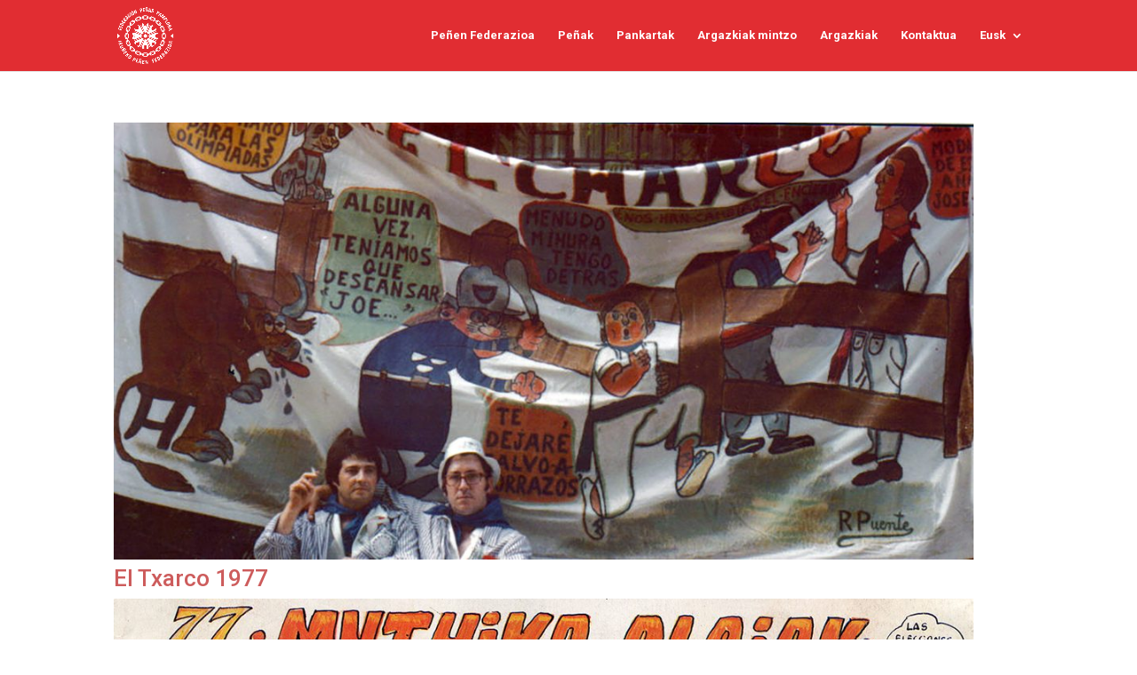

--- FILE ---
content_type: text/css
request_url: https://xn--iruekopeak-v9af.com/wp-content/plugins/divi-ajax-filter/styles/style.min.css?ver=2.0.8
body_size: 64355
content:
.et_pb_contact_field_radio{position:relative}.divi-acf-map-inline,.et-db #et-boc .et-l .et_pb_contact_field_options_wrapper.divi-acf-map-inline{display:-ms-flexbox;display:flex}.divi-acf-map-inline .et_pb_contact_field{display:inline-block}#divi_filter span.et_pb_contact_field_options_title{display:block!important}.divi-filer-toggle .et_pb_contact_field_options_title:after{font-family:ETmodules!important;position:absolute;top:50%;right:0;font-size:17px;content:"3";-webkit-transition:-webkit-transform .3s ease-in-out;transition:-webkit-transform .3s ease-in-out;-o-transition:transform .3s ease-in-out;transition:transform .3s ease-in-out;transition:transform .3s ease-in-out,-webkit-transform .3s ease-in-out}.visible .divi-filter-item{display:block!important;opacity:1;height:auto;-webkit-transition:all .3s ease-in-out;-o-transition:all .3s ease-in-out;transition:all .3s ease-in-out}.divi-filer-toggle .et_pb_contact_field_options_title{cursor:pointer;position:relative;padding-bottom:0}#divi_filter .hide_title span.et_pb_contact_field_options_title,#divi_filter span.et_pb_contact_field_options_title.divi-hide{display:none!important}.et_pb_contact_field_radio.is-collapsible:after{top:50%;-webkit-transform:translateY(-50%);transform:translateY(-50%);position:absolute;right:25px!important;z-index:9999}.et_pb_contact_field_radio.is-collapsible.open:after{-webkit-transform:translateY(-50%) rotate(180deg);transform:translateY(-50%) rotate(180deg)}.divi-filter-item .star-rating:before{-webkit-transition:all .3s ease-out;-o-transition:all .3s ease-out;transition:all .3s ease-out}.et-db .divi-swatch .et_pb_contact_field_radio.is-collapsible:after{display:none}.search_filter_cont .et_pb_contact_field .et_pb_contact_field_options_title{padding-bottom:0;margin-bottom:0}.limit_filter_cont{overflow:hidden}.limit_filter_text:hover{cursor:pointer}.showless{display:none}.limit_show_all .et_pb_contact_field_options_list{max-height:100%!important}.limit_show_all .showless{display:table}.limit_show_all .showmore{display:none}.divi-filter-item{position:relative;padding:0}.divi-filer-toggle .divi-filter-item{opacity:0;height:0;display:none}.divi-radio-tick_box .et_pb_contact_field_radio{display:block;position:relative;padding:5px 0}.divi-radio-tick_box input{position:absolute!important;opacity:0;cursor:pointer;z-index:20;height:25px;width:25px;top:0;left:0}.divi-radio-tick_box .checkmark,.et-db #et-boc .et-l .et_pb_contact_field .checkmark{position:absolute;top:0;left:0;height:25px;width:25px;background-color:#eee;z-index:19}.divi-radio-tick_box label{position:relative;padding-left:35px;top:-1px;display:block}.divi-radio-tick_box .checkmark:after{content:"";position:absolute;display:none}.divi-radio-tick_box input:checked~.checkmark:after{display:block}.divi-radio-tick_box .checkmark:after{left:9px;top:5px;width:5px;height:10px;border:solid #fff;border-width:0 3px 3px 0;-webkit-transform:rotate(45deg);transform:rotate(45deg)}.divi-radio-buttons .et_pb_contact_field_radio label{font-size:16px;text-align:left;font-weight:400;border-radius:5px;background-color:#fff;color:#2d2d2d;height:100%;-webkit-box-sizing:border-box;box-sizing:border-box;padding:14px;display:block;line-height:1.12;cursor:pointer;margin:5px 0;border-style:solid}.divi-radio-buttons .et_pb_contact_field_radio input{position:absolute!important;height:100%;width:100%;left:0;z-index:-1;-webkit-appearance:none;-moz-appearance:none;appearance:none;margin:0;opacity:0}.divi-radio-buttons .et_pb_contact_field_radio input:checked+label{background-color:#0770cf;color:#fff}.divi-filter-item span.et_pb_contact_field_radio.empty,.divi-swatch .radio-count{display:none!important}.filter-param-item:last-of-type{margin-right:0}p.filter-param-item:not(.has-background):last-of-type{padding:10px 35px 10px 10px}.divi-swatch .et_pb_contact_field_radio input[type=checkbox],.divi-swatch .et_pb_contact_field_radio input[type=radio]{display:none}.divi-swatch .et_pb_contact_field_radio label[data-value=all]{display:block;cursor:pointer}.divi-swatch .et_pb_contact_field_radio input:checked~label[data-value=all]{display:none}.divi-swatch .et_pb_contact_field_radio label:not([data-value=all]){display:inline-block;padding:3px;border:2px solid #000;border-radius:24px;margin-right:20px;float:left;margin-bottom:20px;cursor:pointer}.divi-swatch .divi-filter-item span.et_pb_contact_field_radio.empty .radio-label i{opacity:.5}.divi-swatch .et_pb_contact_field_radio label:not([data-value=all]) i{display:block;width:100%;height:100%;border-radius:20px;background-position:50%;background-repeat:no-repeat;text-align:center;line-height:30px}.divi-swatch .et_pb_contact_field_radio.remove_filter{display:inline-block;float:right;margin-top:-35px;margin-bottom:0}.divi-filter-item.show-empty span.et_pb_contact_field_radio.empty{display:block!important}.attribute_swatch_filter .radio-count{display:none!important}.inline_checkboxes .et_pb_contact_field_radio{display:inline-block!important}.divi-filter-item span.et_pb_contact_field_radio .radio-count{position:absolute!important;right:10px;top:0;margin:0;background:0 0!important}.et-fb .irs--sharp .irs-bar,.et-fb .irs--square .irs-bar{width:100%;left:0}.irs--big .irs-bar{border:none!important}.et-fb .irs--sharp .irs-handle.from,.et-fb .irs--square .irs-from,.et-fb .irs--square .irs-handle.from{left:0}.et-fb .irs--sharp .irs-handle.to,.et-fb .irs--square .irs-handle.to,.et-fb .irs--square .irs-to{left:auto;right:0}.et-fb .irs--sharp .irs-from{left:-2.5px}.et-fb .irs--sharp .irs-to{left:auto;right:-2.5px}.et-fb .irs--flat .irs-bar{width:90%;left:5%}.et-fb .irs--flat .irs-handle{width:2px}.et-fb .irs--flat .irs-from,.et-fb .irs--flat .irs-handle.from{left:25%}.et-fb .irs--flat .irs-handle.min,.et-fb .irs--flat .irs-min{left:0}body.et-fb .divi-filter-item .irs--flat .irs-handle.to,body.et-fb .divi-filter-item .irs--flat .irs-to{left:auto;right:25%!important}.et-fb .irs--flat .irs-handle.max,.et-fb .irs--flat .irs-max{right:0}.et-fb .irs--round .irs-bar{width:95%;left:2.5%}.et-fb .irs--round .irs-from,.et-fb .irs--round .irs-handle.from{left:10%}body.et-fb .divi-filter-item .irs--round .irs-handle.to,body.et-fb .divi-filter-item .irs--round .irs-to{left:auto;right:10%!important}.et-fb .irs--big .irs-bar{width:95%;left:2.5%}.et-fb .irs--big .irs-from,.et-fb .irs--big .irs-handle.from{left:10%}body.et-fb .divi-filter-item .irs--big .irs-handle.to,body.et-fb .divi-filter-item .irs--big .irs-to{left:auto;right:10%!important}.et-fb .irs--modern .irs-bar{width:calc(100% - 12px);left:6px}.et-fb .irs--sharp .irs-bar,.et-fb .irs--square .irs-bar{width:80%;left:10%}.et-fb .irs--modern .irs-from,.et-fb .irs--modern .irs-handle.from{left:0}.et-fb .irs--modern .irs-handle.to,.et-fb .irs--modern .irs-to{left:auto}.et-fb .irs--modern .irs-from,.et-fb .irs--modern .irs-handle.from,.et-fb .irs--sharp .irs-from,.et-fb .irs--sharp .irs-handle.from,.et-fb .irs--square .irs-from,.et-fb .irs--square .irs-handle.from{left:10%}body.et-fb .divi-filter-item .irs--modern .irs-handle.to,body.et-fb .divi-filter-item .irs--modern .irs-to,body.et-fb .divi-filter-item .irs--sharp .irs-handle.to,body.et-fb .divi-filter-item .irs--sharp .irs-to,body.et-fb .divi-filter-item .irs--square .irs-handle.to,body.et-fb .divi-filter-item .irs--square .irs-to{right:10%!important}.divi-filer-toggle .divi-hide{display:block!important}.et-db #et-boc .et-l .et_pb_contact_field[data-type=select]:after{right:30px}.divi-location-fullwidth .divi-filter-item,.divi-location-fullwidth .et_pb_de_mach_search_posts_item p.et_pb_contact_field.divi-filter-item{width:100%;left:0;background-color:#fff;z-index:99999;-webkit-box-sizing:border-box;box-sizing:border-box}@media (max-width:768px){.divi-location-fullwidth .inline_checkboxes .divi-filter-item,.inline_checkboxes .divi-filter-item>form{display:block!important}.toggle_mobile #divi_filter{display:none;padding-top:25px}.divi-filer-toggle-mob .divi-hide{display:block!important}.divi-filer-toggle-mob .divi-filter-item,.divi-filer-toggle-mob .limit_filter_text{opacity:0;height:0;display:none}.divi-filer-toggle-mob .et_pb_contact_field_options_title{cursor:pointer;position:relative;padding-bottom:0}.divi-filer-toggle-mob .et_pb_contact_field_options_title:after{font-family:ETmodules!important;position:absolute;top:50%;right:0;font-size:17px;content:"3";-webkit-transition:-webkit-transform .3s ease-in-out;transition:-webkit-transform .3s ease-in-out;-o-transition:transform .3s ease-in-out;transition:transform .3s ease-in-out;transition:transform .3s ease-in-out,-webkit-transform .3s ease-in-out;-webkit-transform:translateY(-50%);transform:translateY(-50%)}.visible .divi-filter-item{display:block!important;opacity:1;height:auto;-webkit-transition:all .3s ease-in-out;-o-transition:all .3s ease-in-out;transition:all .3s ease-in-out}.visible:not(.limit_show_all) .showmore{display:table;opacity:1;height:auto}.divi-filer-toggle-mob .et_pb_contact_field_options_title:after{display:block!important}}.select2-selection__arrow{display:none!important}.et-db #et-boc .et-l .divi-swatch .et_pb_contact_field_options_wrapper .et_pb_contact_field_options_title{margin-bottom:15px}.search_filter_cont[data-type=acf_map] .divi-filter-item.divi-acf-map-inline{display:-ms-flexbox;display:flex}.divi-radio-buttons .et_pb_contact_field_radio label{font-size:16px;text-align:left;font-weight:400;border-radius:5px;background-color:#fff;color:#2d2d2d;height:100%;-webkit-box-sizing:border-box;box-sizing:border-box;padding:14px;display:block;line-height:1.12;cursor:pointer;margin:5px 0}body .divi-filter-item .irs-to,body.et-db .divi-filter-item .irs-to{right:auto!important}.divi-radio-buttons .et_pb_contact_field_radio input{position:absolute;height:100%;width:100%;left:0;z-index:-1;-webkit-appearance:none;-moz-appearance:none;appearance:none;margin:0;opacity:0}.divi-radio-buttons .et_pb_contact_field_radio input:checked+label{background-color:#0770cf;color:#fff}.divi-radio-tick_box .et_pb_contact_field_checkbox,.divi-radio-tick_box .et_pb_contact_field_radio{position:relative;padding:5px 0}.divi-radio-tick_box input{position:absolute;opacity:0;cursor:pointer;z-index:20;height:25px;width:25px}.divi-radio-tick_box label{position:relative;padding-left:35px;top:-1px}.divi-radio-tick_box .checkmark{position:absolute;top:0;left:0;height:25px;width:25px;background-color:#eee;z-index:19}.divi-radio-tick_box.radio-choice-radio .divi-checkboxsingle .checkmark{border-radius:50%}.divi-radio-tick_box .checkmark:after{content:"";position:absolute;display:none;left:9px;top:5px;width:5px;height:10px;border:solid #fff;border-width:0 3px 3px 0;-webkit-transform:rotate(45deg);transform:rotate(45deg)}.divi-radio-tick_box.radio-choice-radio .divi-checkboxsingle .checkmark:after{left:33.33333%;top:33.33333%;width:33.33333%;height:33.33333%;border-radius:50%;border:none;border-width:0;-webkit-transform:rotate(0);transform:rotate(0)}.divi-radio-tick_box input:checked~.checkmark:after{display:block}.divi-radio-tick_box input:checked~.checkmark{background-color:#2196f3}.divi-filer-toggle .divi-hide{display:block!important}.divi-filer-toggle .divi-filter-item{opacity:0;height:0;display:none}.visible .divi-filter-item{display:block!important;opacity:1;height:auto;-webkit-transition:all .3s ease-in-out;-o-transition:all .3s ease-in-out;transition:all .3s ease-in-out}.divi-filer-toggle .et_pb_contact_field_options_title{cursor:pointer;position:relative;padding-bottom:0}.divi-filer-toggle .et_pb_contact_field_options_title:after{font-family:ETmodules!important;position:absolute;top:50%;right:0;font-size:17px;content:"3";-webkit-transition:-webkit-transform .3s ease-in-out;transition:-webkit-transform .3s ease-in-out;-o-transition:transform .3s ease-in-out;transition:transform .3s ease-in-out;transition:transform .3s ease-in-out,-webkit-transform .3s ease-in-out;-webkit-transform:translateY(-50%);transform:translateY(-50%)}.divi-filter-item .irs-bar,.divi-filter-item .irs-from,.divi-filter-item .irs-handle,.divi-filter-item .irs-max,.divi-filter-item .irs-min,.divi-filter-item .irs-single,.divi-filter-item .irs-to{position:absolute!important}.divi-swatch .et_pb_contact_field_radio input[type=radio]{display:none}.divi-swatch .et_pb_contact_field_radio label[data-value=all]{display:block;cursor:pointer}.divi-swatch .et_pb_contact_field_radio input:checked~label[data-value=all]{display:none}.divi-swatch .et_pb_contact_field_radio label:not([data-value=all]){display:inline-block;padding:3px;border:2px solid #000;border-radius:50%;margin-right:20px;float:left;margin-bottom:20px;cursor:pointer;height:40px;width:40px}.show_reset_always .reset-filters{display:inline-block!important}.hide_reset_btn .reset-filters{display:none!important}.divi-swatch .et_pb_contact_field_radio label:not([data-value=all]) i{display:block;width:100%;height:100%;border-radius:20px;background-position:50%;background-repeat:no-repeat;text-align:center;line-height:30px}.divi-swatch .et_pb_contact_field_radio.remove_filter{display:none!important;float:right;margin-top:-35px;margin-bottom:0}.divi-location-fullwidth .divi-filter-container{display:grid;grid-template-columns:repeat(auto-fit,minmax(100px,1fr));-webkit-column-gap:20px;-moz-column-gap:20px;column-gap:20px;width:100%}.divi-location-fullwidth .divi-filter-item,.divi-location-fullwidth .et_pb_de_mach_search_posts_item p.et_pb_contact_field.divi-filter-item{width:100%;left:0;background-color:#fff;-webkit-box-sizing:border-box;box-sizing:border-box}.divi-location-fullwidth .inline_checkboxes .divi-filter-item{display:-ms-flexbox;display:flex}.divi-location-fullwidth .inline_checkboxes .divi-filter-item>*{-ms-flex:1 1;flex:1 1}.divi-location-fullwidth .inline_checkboxes .divi-radio-tick_box .et_pb_contact_field_radio{padding:2px 10px 2px 0}.divi-location-fullwidth .inline_checkboxes .radio-label{display:-ms-flexbox!important;display:flex!important;-ms-flex-direction:column;flex-direction:column;-ms-flex-pack:center;justify-content:center}.divi-filter-containter{display:inline-block;width:100%}.last-item{margin-right:0!important}.divi-loadmore{position:absolute!important;bottom:-80px;left:50%;-webkit-transform:translateX(-50%);transform:translateX(-50%)}.loadmore-enabled{padding-bottom:80px}.divi-inner-styles{display:none;position:absolute;opacity:0;height:0}.et_pb_de_mach_post_meta_item{margin-bottom:0!important}.et_pb_contact div input.de_text_search{background-color:#eee;width:100%;border-width:0;border-radius:0;color:#999;font-size:14px;padding:16px}.et_fb_db_filter_loop:before,.et_fb_de_mach_filter_posts:before,.et_fb_df_thumbnail:before,.et_fb_df_title:before{background-repeat:no-repeat;background-position:50%;content:""!important;width:20px;height:20px;margin:auto}.et_fb_db_filter_loop:after,.et_fb_de_mach_filter_posts:after,.et_fb_df_thumbnail:after,.et_fb_df_title:after{content:""!important;display:block!important;width:15px;height:20px;background-image:url(/../../images/admin-area/modules/divi-engine-grey.svg);background-repeat:no-repeat;background-position:50%;background-size:contain;position:absolute;right:7px;top:3px}.et_fb_de_mach_filter_posts:before{background-image:url(/../../images/admin-area/modules/Filter-Posts.svg)}.et_fb_db_filter_loop:before{background-image:url(/../../images/admin-area/modules/Archive-Loop.svg)}.et_fb_df_title:before{background-image:url(/../../images/admin-area/modules/Title-Text.svg)}.et_fb_df_thumbnail:before{background-image:url(/../../images/admin-area/modules/Thumbnail.svg)}.divi-filter-container .et_pb_contact_field_options_title{padding-bottom:0!important}.filter-param-tags{clear:both}.side_by_side_btns #divi_filter_button,.side_by_side_btns .button_container{display:inline-block}.mobile_toggle_left #divi_filter,.mobile_toggle_right #divi_filter{position:absolute!important;width:calc(100vw - 48px);-webkit-transition:all .3s;-o-transition:all .3s;transition:all .3s;padding:20px;border:1px solid #f0f0f0;border-radius:5px;background:#fff}.mobile_toggle_left .mobile_toggle_trigger,.mobile_toggle_right .mobile_toggle_trigger{position:absolute;width:48px;height:48px;display:block;top:0;background:#fff;border:1px solid #f0f0f0}#divi_filter .mobile_toggle_trigger:after{content:"f";font-family:ETmodules!important;font-size:32px;text-align:center;width:48px;position:absolute;line-height:48px;display:block!important}.mobile_toggle_left #divi_filter{margin-left:calc(50% - 50vw);left:calc(-100vw + 48px)}.mobile_toggle_right #divi_filter{margin-right:calc(50% - 50vw);right:calc(-100vw + 48px)}.mobile_toggle_left #divi_filter.toggle_open{left:0}.mobile_toggle_right #divi_filter.toggle_open{right:0}.mobile_toggle_left .mobile_toggle_trigger{right:-48px}.mobile_toggle_right .mobile_toggle_trigger{left:-48px}.align_reset_left{text-align:left}.align_reset_right{text-align:right}.filter-param-tags{display:block;width:100%}.filter-param-item{display:inline-block;padding:10px 30px 10px 10px;margin-top:10px;margin-bottom:10px;position:relative;margin-right:20px;border:1px solid}.filter-param-item .remove-filter{cursor:pointer;width:20px;height:20px;position:absolute;right:7px;top:50%;-webkit-transform:translateY(-50%);transform:translateY(-50%)}.filter-param-item .remove-filter:after{font-size:20px;content:"M";font-family:ETmodules!important;top:50%;left:50%;-webkit-transform:translate(-50%,-50%);transform:translate(-50%,-50%);position:absolute}@media (min-width:768px){.mobile_toggle_left #divi_filter,.mobile_toggle_right #divi_filter{position:relative!important;left:auto;right:auto;margin-left:auto;margin-right:auto;width:auto;padding:initial;border:none}.mobile_toggle_left .mobile_toggle_trigger,.mobile_toggle_right .mobile_toggle_trigger{display:none}}.et_pb_button_alignment_center .button_container{text-align:center}.et_pb_button_alignment_right .button_container{text-align:right}.mobile_toggle_trigger.et_pb_button{display:none}.et-fb .remove_filter{display:none!important}.divi-location-fullwidth .divi-filter-containter{display:grid;grid-template-columns:repeat(auto-fit,minmax(100px,1fr));-webkit-column-gap:20px;-moz-column-gap:20px;column-gap:20px;width:100%}/*!Ion.RangeSlider, 2.3.1, © Denis Ineshin, 2010 - 2019, IonDen.com, Build date: 2019-12-19 16:51:02*/.irs{-webkit-touch-callout:none;-webkit-user-select:none;-moz-user-select:none;-ms-user-select:none;user-select:none;font-size:12px;font-family:Arial,sans-serif}.irs,.irs-line{position:relative;display:block}.irs-line{overflow:hidden;outline:none!important}.irs-bar{display:block}.irs-bar,.irs-shadow{position:absolute;left:0;width:0}.irs-shadow{display:none}.irs-handle{position:absolute;display:block;-webkit-box-sizing:border-box;box-sizing:border-box;cursor:default;z-index:1}.irs-handle.type_last{z-index:2}.irs-max,.irs-min{position:absolute;display:block;cursor:default}.irs-min{left:0}.irs-max{right:0}.irs-from,.irs-single,.irs-to{position:absolute;display:block;top:0;left:0;cursor:default;white-space:nowrap}.irs-grid{position:absolute;display:none;bottom:0;left:0;width:100%;height:20px}.irs-with-grid .irs-grid{display:block}.irs-grid-pol{position:absolute;top:0;left:0;width:1px;height:8px;background:#000}.irs-grid-pol.small{height:4px}.irs-grid-text{position:absolute;bottom:0;left:0;white-space:nowrap;text-align:center;font-size:9px;line-height:9px;padding:0 3px;color:#000}.irs-disable-mask{position:absolute;display:block;top:0;left:-1%;width:102%;height:100%;cursor:default;background:transparent;z-index:2}.lt-ie9 .irs-disable-mask{background:#000;filter:alpha(opacity=0);cursor:not-allowed}.irs-disabled{opacity:.4}.irs-hidden-input{position:absolute!important;display:block!important;top:0!important;left:0!important;width:0!important;height:0!important;font-size:0!important;line-height:0!important;padding:0!important;margin:0!important;overflow:hidden;outline:none!important;z-index:-9999!important;background:none!important;border-style:solid!important;border-color:transparent!important}.irs--flat{height:40px}.irs--flat.irs-with-grid{height:60px}.irs--flat .irs-line{top:25px;height:12px;background-color:#e1e4e9;border-radius:4px}.irs--flat .irs-bar{top:25px;height:12px;background-color:#ed5565}.irs--flat .irs-bar--single{border-radius:4px 0 0 4px}.irs--flat .irs-shadow{height:1px;bottom:16px;background-color:#e1e4e9}.irs--flat .irs-handle{top:22px;width:16px;height:18px;background-color:transparent}.irs--flat .irs-handle>i:first-child{position:absolute;display:block;top:0;left:50%;width:2px;height:100%;margin-left:-1px;background-color:#da4453}.irs--flat .irs-handle.state_hover>i:first-child,.irs--flat .irs-handle:hover>i:first-child{background-color:#a43540}.irs--flat .irs-max,.irs--flat .irs-min{top:0;padding:1px 3px;color:#999;font-size:10px;line-height:1.333;text-shadow:none;background-color:#e1e4e9;border-radius:4px}.irs--flat .irs-from,.irs--flat .irs-single,.irs--flat .irs-to{color:#fff;font-size:10px;line-height:1.333;text-shadow:none;padding:1px 5px;background-color:#ed5565;border-radius:4px}.irs--flat .irs-from:before,.irs--flat .irs-single:before,.irs--flat .irs-to:before{position:absolute;display:block;content:"";bottom:-6px;left:50%;width:0;height:0;margin-left:-3px;overflow:hidden;border:3px solid transparent;border-top-color:#ed5565}.irs--flat .irs-grid-pol{background-color:#e1e4e9}.irs--flat .irs-grid-text{color:#999}.irs--big{height:55px}.irs--big.irs-with-grid{height:70px}.irs--big .irs-line{top:33px;height:12px;background-color:#fff;background:-webkit-gradient(linear,left top,left bottom,color-stop(-50%,#ddd),color-stop(150%,#fff));background:-webkit-linear-gradient(top,#ddd -50%,#fff 150%);background:-o-linear-gradient(top,#ddd -50%,#fff 150%);background:linear-gradient(180deg,#ddd -50%,#fff 150%);border:1px solid #ccc;border-radius:12px}.irs--big .irs-bar{top:33px;height:12px;background-color:#92bce0;border:1px solid #428bca;background:-webkit-gradient(linear,left top,left bottom,from(#fff),color-stop(30%,#428bca),to(#b9d4ec));background:-webkit-linear-gradient(top,#fff,#428bca 30%,#b9d4ec);background:-o-linear-gradient(top,#fff 0,#428bca 30%,#b9d4ec 100%);background:linear-gradient(180deg,#fff 0,#428bca 30%,#b9d4ec);-webkit-box-shadow:inset 0 0 1px 1px hsla(0,0%,100%,.5);box-shadow:inset 0 0 1px 1px hsla(0,0%,100%,.5)}.irs--big .irs-bar--single{border-radius:12px 0 0 12px}.irs--big .irs-shadow{height:1px;bottom:16px;background-color:rgba(66,139,202,.5)}.irs--big .irs-handle{top:25px;width:30px;height:30px;border:1px solid rgba(0,0,0,.3);background-color:#cbcfd5;background:-webkit-gradient(linear,left top,left bottom,from(#fff),color-stop(30%,#b4b9be),to(#fff));background:-webkit-linear-gradient(top,#fff,#b4b9be 30%,#fff);background:-o-linear-gradient(top,#fff 0,#b4b9be 30%,#fff 100%);background:linear-gradient(180deg,#fff 0,#b4b9be 30%,#fff);-webkit-box-shadow:1px 1px 2px rgba(0,0,0,.2),inset 0 0 3px 1px #fff;box-shadow:1px 1px 2px rgba(0,0,0,.2),inset 0 0 3px 1px #fff;border-radius:30px}.irs--big .irs-handle.state_hover,.irs--big .irs-handle:hover{border-color:rgba(0,0,0,.45);background-color:#939ba7;background:-webkit-gradient(linear,left top,left bottom,from(#fff),color-stop(30%,#919ba5),to(#fff));background:-webkit-linear-gradient(top,#fff,#919ba5 30%,#fff);background:-o-linear-gradient(top,#fff 0,#919ba5 30%,#fff 100%);background:linear-gradient(180deg,#fff 0,#919ba5 30%,#fff)}.irs--big .irs-max,.irs--big .irs-min{top:0;padding:1px 5px;color:#fff;text-shadow:none;background-color:#9f9f9f;border-radius:3px}.irs--big .irs-from,.irs--big .irs-single,.irs--big .irs-to{color:#fff;text-shadow:none;padding:1px 5px;background-color:#428bca;background:-webkit-gradient(linear,left top,left bottom,from(#428bca),to(#3071a9));background:-webkit-linear-gradient(top,#428bca,#3071a9);background:-o-linear-gradient(top,#428bca 0,#3071a9 100%);background:linear-gradient(180deg,#428bca 0,#3071a9);border-radius:3px}.irs--big .irs-grid-pol{background-color:#428bca}.irs--big .irs-grid-text{color:#428bca}.irs--modern,.irs--modern.irs-with-grid{height:55px}.irs--modern .irs-line{top:25px;height:5px;background-color:#d1d6e0;background:-webkit-gradient(linear,left top,left bottom,from(#e0e4ea),to(#d1d6e0));background:-webkit-linear-gradient(top,#e0e4ea,#d1d6e0);background:-o-linear-gradient(top,#e0e4ea 0,#d1d6e0 100%);background:linear-gradient(180deg,#e0e4ea 0,#d1d6e0);border:1px solid #a3adc1;border-bottom-width:0;border-radius:5px}.irs--modern .irs-bar{top:25px;height:5px;background:#20b426;background:-webkit-gradient(linear,left top,left bottom,from(#20b426),to(#18891d));background:-webkit-linear-gradient(top,#20b426,#18891d);background:-o-linear-gradient(top,#20b426 0,#18891d 100%);background:linear-gradient(180deg,#20b426 0,#18891d)}.irs--modern .irs-bar--single{border-radius:5px 0 0 5px}.irs--modern .irs-shadow{height:1px;bottom:21px;background-color:rgba(209,214,224,.5)}.irs--modern .irs-handle{top:37px;width:12px;height:13px;border:1px solid #a3adc1;border-top-width:0;-webkit-box-shadow:1px 1px 1px rgba(0,0,0,.1);box-shadow:1px 1px 1px rgba(0,0,0,.1);border-radius:0 0 3px 3px}.irs--modern .irs-handle>i:first-child{position:absolute;display:block;top:-4px;left:1px;width:6px;height:6px;border:1px solid #a3adc1;background:#fff;-webkit-transform:rotate(45deg);transform:rotate(45deg)}.irs--modern .irs-handle>i:nth-child(2){top:0;left:0;width:10px;height:12px;background:#e9e6e6;background:-webkit-gradient(linear,left top,left bottom,from(#fff),to(#e9e6e6));background:-webkit-linear-gradient(top,#fff,#e9e6e6);background:-o-linear-gradient(top,#fff 0,#e9e6e6 100%);background:linear-gradient(180deg,#fff 0,#e9e6e6);border-radius:0 0 3px 3px}.irs--modern .irs-handle>i:nth-child(2),.irs--modern .irs-handle>i:nth-child(3){position:absolute;display:block;-webkit-box-sizing:border-box;box-sizing:border-box}.irs--modern .irs-handle>i:nth-child(3){top:3px;left:3px;width:4px;height:5px;border-left:1px solid #a3adc1;border-right:1px solid #a3adc1}.irs--modern .irs-handle.state_hover,.irs--modern .irs-handle:hover{border-color:#7685a2;background:#c3c7cd;background:-webkit-gradient(linear,left top,left bottom,from(#fff),color-stop(30%,#919ba5),to(#fff));background:-webkit-linear-gradient(top,#fff,#919ba5 30%,#fff);background:-o-linear-gradient(top,#fff 0,#919ba5 30%,#fff 100%);background:linear-gradient(180deg,#fff 0,#919ba5 30%,#fff)}.irs--modern .irs-handle.state_hover>i:first-child,.irs--modern .irs-handle:hover>i:first-child{border-color:#7685a2}.irs--modern .irs-handle.state_hover>i:nth-child(3),.irs--modern .irs-handle:hover>i:nth-child(3){border-color:#48536a}.irs--modern .irs-max,.irs--modern .irs-min{top:0;font-size:10px;line-height:1.333;text-shadow:none;padding:1px 5px;color:#fff;background-color:#d1d6e0;border-radius:5px}.irs--modern .irs-from,.irs--modern .irs-single,.irs--modern .irs-to{font-size:10px;line-height:1.333;text-shadow:none;padding:1px 5px;background-color:#20b426;color:#fff;border-radius:5px}.irs--modern .irs-from:before,.irs--modern .irs-single:before,.irs--modern .irs-to:before{position:absolute;display:block;content:"";bottom:-6px;left:50%;width:0;height:0;margin-left:-3px;overflow:hidden;border:3px solid transparent;border-top-color:#20b426}.irs--modern .irs-grid{height:25px}.irs--modern .irs-grid-pol{background-color:#dedede}.irs--modern .irs-grid-text{color:silver;font-size:13px}.irs--sharp{height:50px;font-size:12px;line-height:1}.irs--sharp.irs-with-grid{height:57px}.irs--sharp .irs-line{top:30px;height:2px;background-color:#000;border-radius:2px}.irs--sharp .irs-bar{top:30px;height:2px;background-color:#ee22fa}.irs--sharp .irs-bar--single{border-radius:2px 0 0 2px}.irs--sharp .irs-shadow{height:1px;bottom:21px;background-color:rgba(0,0,0,.5)}.irs--sharp .irs-handle{top:25px;width:10px;height:10px;background-color:#a804b2}.irs--sharp .irs-handle>i:first-child{position:absolute;display:block;top:100%;left:0;width:0;height:0;border:5px solid transparent;border-top-color:#a804b2}.irs--sharp .irs-handle.state_hover,.irs--sharp .irs-handle:hover{background-color:#000}.irs--sharp .irs-handle.state_hover>i:first-child,.irs--sharp .irs-handle:hover>i:first-child{border-top-color:#000}.irs--sharp .irs-max,.irs--sharp .irs-min{color:#fff;font-size:14px;line-height:1;top:0;padding:3px 4px;opacity:.4;background-color:#a804b2;border-radius:2px}.irs--sharp .irs-from,.irs--sharp .irs-single,.irs--sharp .irs-to{font-size:14px;line-height:1;text-shadow:none;padding:3px 4px;background-color:#a804b2;color:#fff;border-radius:2px}.irs--sharp .irs-from:before,.irs--sharp .irs-single:before,.irs--sharp .irs-to:before{position:absolute;display:block;content:"";bottom:-6px;left:50%;width:0;height:0;margin-left:-3px;overflow:hidden;border:3px solid transparent;border-top-color:#a804b2}.irs--sharp .irs-grid{height:25px}.irs--sharp .irs-grid-pol{background-color:#dedede}.irs--sharp .irs-grid-text{color:silver;font-size:13px}.irs--round{height:50px}.irs--round.irs-with-grid{height:65px}.irs--round .irs-line{top:36px;height:4px;background-color:#dee4ec;border-radius:4px}.irs--round .irs-bar{top:36px;height:4px;background-color:#006cfa}.irs--round .irs-bar--single{border-radius:4px 0 0 4px}.irs--round .irs-shadow{height:4px;bottom:21px;background-color:rgba(222,228,236,.5)}.irs--round .irs-handle{top:26px;width:24px;height:24px;border:4px solid #006cfa;background-color:#fff;border-radius:24px;-webkit-box-shadow:0 1px 3px rgba(0,0,255,.3);box-shadow:0 1px 3px rgba(0,0,255,.3)}.irs--round .irs-handle.state_hover,.irs--round .irs-handle:hover{background-color:#f0f6ff}.irs--round .irs-max,.irs--round .irs-min{color:#333;font-size:14px;line-height:1;top:0;padding:3px 5px;background-color:rgba(0,0,0,.1);border-radius:4px}.irs--round .irs-from,.irs--round .irs-single,.irs--round .irs-to{font-size:14px;line-height:1;text-shadow:none;padding:3px 5px;background-color:#006cfa;color:#fff;border-radius:4px}.irs--round .irs-from:before,.irs--round .irs-single:before,.irs--round .irs-to:before{position:absolute;display:block;content:"";bottom:-6px;left:50%;width:0;height:0;margin-left:-3px;overflow:hidden;border:3px solid transparent;border-top-color:#006cfa}.irs--round .irs-grid{height:25px}.irs--round .irs-grid-pol{background-color:#dedede}.irs--round .irs-grid-text{color:silver;font-size:13px}.irs--square{height:50px}.irs--square.irs-with-grid{height:60px}.irs--square .irs-line{top:31px;height:4px;background-color:#dedede}.irs--square .irs-bar{top:31px;height:4px;background-color:#000}.irs--square .irs-shadow{height:2px;bottom:21px;background-color:#dedede}.irs--square .irs-handle{top:25px;width:16px;height:16px;border:3px solid #000;background-color:#fff;-webkit-transform:rotate(45deg);transform:rotate(45deg)}.irs--square .irs-handle.state_hover,.irs--square .irs-handle:hover{background-color:#f0f6ff}.irs--square .irs-max,.irs--square .irs-min{color:#333;font-size:14px;line-height:1;top:0;padding:3px 5px;background-color:rgba(0,0,0,.1)}.irs--square .irs-from,.irs--square .irs-single,.irs--square .irs-to{font-size:14px;line-height:1;text-shadow:none;padding:3px 5px;background-color:#000;color:#fff}.irs--square .irs-grid{height:25px}.irs--square .irs-grid-pol{background-color:#dedede}.irs--square .irs-grid-text{color:silver;font-size:11px}.select2-container{-webkit-box-sizing:border-box;box-sizing:border-box;display:inline-block;margin:0;position:relative;vertical-align:middle}.select2-container .select2-selection--single{-webkit-box-sizing:border-box;box-sizing:border-box;cursor:pointer;display:block;height:28px;-moz-user-select:none;-ms-user-select:none;user-select:none;-webkit-user-select:none}.select2-container .select2-selection--single .select2-selection__rendered{display:block;padding-left:8px;padding-right:20px;overflow:hidden;-o-text-overflow:ellipsis;text-overflow:ellipsis;white-space:nowrap}.select2-container .select2-selection--single .select2-selection__clear{background-color:transparent;border:none;font-size:1em}.select2-container[dir=rtl] .select2-selection--single .select2-selection__rendered{padding-right:8px;padding-left:20px}.select2-container .select2-selection--multiple{-webkit-box-sizing:border-box;box-sizing:border-box;cursor:pointer;display:block;min-height:32px;-moz-user-select:none;-ms-user-select:none;user-select:none;-webkit-user-select:none}.select2-container .select2-selection--multiple .select2-selection__rendered{display:inline;list-style:none;padding:0}.select2-container .select2-selection--multiple .select2-selection__clear{background-color:transparent;border:none;font-size:1em}.select2-container .select2-search--inline .select2-search__field{-webkit-box-sizing:border-box;box-sizing:border-box;border:none;font-size:100%;margin-top:5px;margin-left:5px;padding:0;max-width:100%;resize:none;height:18px;vertical-align:bottom;font-family:sans-serif;overflow:hidden;word-break:keep-all}.select2-container .select2-search--inline .select2-search__field::-webkit-search-cancel-button{-webkit-appearance:none}.select2-dropdown{background-color:#fff;border:1px solid #aaa;border-radius:4px;-webkit-box-sizing:border-box;box-sizing:border-box;display:block;position:absolute;left:-100000px;width:100%;z-index:1051}.select2-results{display:block}.select2-results__options{list-style:none;margin:0;padding:0}.select2-results__option{padding:6px;-moz-user-select:none;-ms-user-select:none;user-select:none;-webkit-user-select:none}.select2-results__option--selectable{cursor:pointer}.select2-container--open .select2-dropdown{left:0}.select2-container--open .select2-dropdown--above{border-bottom:none;border-bottom-left-radius:0;border-bottom-right-radius:0}.select2-container--open .select2-dropdown--below{border-top:none;border-top-left-radius:0;border-top-right-radius:0}.select2-search--dropdown{display:block;padding:4px}.select2-search--dropdown .select2-search__field{padding:4px;width:100%;-webkit-box-sizing:border-box;box-sizing:border-box}.select2-search--dropdown .select2-search__field::-webkit-search-cancel-button{-webkit-appearance:none}.select2-search--dropdown.select2-search--hide{display:none}.select2-close-mask{border:0;margin:0;padding:0;display:block;position:fixed;left:0;top:0;min-height:100%;min-width:100%;height:auto;width:auto;opacity:0;z-index:99;background-color:#fff;filter:alpha(opacity=0)}.select2-hidden-accessible{border:0!important;clip:rect(0 0 0 0)!important;-webkit-clip-path:inset(50%)!important;clip-path:inset(50%)!important;height:1px!important;overflow:hidden!important;padding:0!important;position:absolute!important;width:1px!important;white-space:nowrap!important}.select2-container--default .select2-selection--single{background-color:#fff;border:1px solid #aaa;border-radius:4px}.select2-container--default .select2-selection--single .select2-selection__rendered{color:#444;line-height:28px}.select2-container--default .select2-selection--single .select2-selection__clear{cursor:pointer;float:right;font-weight:700;height:26px;margin-right:20px;padding-right:0}.select2-container--default .select2-selection--single .select2-selection__placeholder{color:#999}.select2-container--default .select2-selection--single .select2-selection__arrow{height:26px;position:absolute;top:1px;right:1px;width:20px}.select2-container--default .select2-selection--single .select2-selection__arrow b{border-color:#888 transparent transparent;border-style:solid;border-width:5px 4px 0;height:0;left:50%;margin-left:-4px;margin-top:-2px;position:absolute;top:50%;width:0}.select2-container--default[dir=rtl] .select2-selection--single .select2-selection__clear{float:left}.select2-container--default[dir=rtl] .select2-selection--single .select2-selection__arrow{left:1px;right:auto}.select2-container--default.select2-container--disabled .select2-selection--single{background-color:#eee;cursor:default}.select2-container--default.select2-container--disabled .select2-selection--single .select2-selection__clear{display:none}.select2-container--default.select2-container--open .select2-selection--single .select2-selection__arrow b{border-color:transparent transparent #888;border-width:0 4px 5px}.select2-container--default .select2-selection--multiple{background-color:#fff;border:1px solid #aaa;border-radius:4px;cursor:text;padding-bottom:5px;padding-right:5px;position:relative}.select2-container--default .select2-selection--multiple.select2-selection--clearable{padding-right:25px}.select2-container--default .select2-selection--multiple .select2-selection__clear{cursor:pointer;font-weight:700;height:20px;margin-right:10px;margin-top:5px;position:absolute;right:0;padding:1px}.select2-container--default .select2-selection--multiple .select2-selection__choice{background-color:#e4e4e4;border:1px solid #aaa;border-radius:4px;-webkit-box-sizing:border-box;box-sizing:border-box;display:inline-block;margin-left:5px;margin-top:5px;padding:0;padding-left:20px;position:relative;max-width:100%;overflow:hidden;-o-text-overflow:ellipsis;text-overflow:ellipsis;vertical-align:bottom;white-space:nowrap}.select2-container--default .select2-selection--multiple .select2-selection__choice__display{cursor:default;padding-left:2px;padding-right:5px}.select2-container--default .select2-selection--multiple .select2-selection__choice__remove{background-color:transparent;border:none;border-right:1px solid #aaa;border-top-left-radius:4px;border-bottom-left-radius:4px;color:#999;cursor:pointer;font-size:1em;font-weight:700;padding:0 4px;position:absolute;left:0;top:0}.select2-container--default .select2-selection--multiple .select2-selection__choice__remove:focus,.select2-container--default .select2-selection--multiple .select2-selection__choice__remove:hover{background-color:#f1f1f1;color:#333;outline:none}.select2-container--default[dir=rtl] .select2-selection--multiple .select2-selection__choice{margin-left:5px;margin-right:auto}.select2-container--default[dir=rtl] .select2-selection--multiple .select2-selection__choice__display{padding-left:5px;padding-right:2px}.select2-container--default[dir=rtl] .select2-selection--multiple .select2-selection__choice__remove{border-left:1px solid #aaa;border-right:none;border-top-left-radius:0;border-bottom-left-radius:0;border-top-right-radius:4px;border-bottom-right-radius:4px}.select2-container--default[dir=rtl] .select2-selection--multiple .select2-selection__clear{float:left;margin-left:10px;margin-right:auto}.select2-container--default.select2-container--focus .select2-selection--multiple{border:1px solid #000;outline:0}.select2-container--default.select2-container--disabled .select2-selection--multiple{background-color:#eee;cursor:default}.select2-container--default.select2-container--disabled .select2-selection__choice__remove{display:none}.select2-container--default.select2-container--open.select2-container--above .select2-selection--multiple,.select2-container--default.select2-container--open.select2-container--above .select2-selection--single{border-top-left-radius:0;border-top-right-radius:0}.select2-container--default.select2-container--open.select2-container--below .select2-selection--multiple,.select2-container--default.select2-container--open.select2-container--below .select2-selection--single{border-bottom-left-radius:0;border-bottom-right-radius:0}.select2-container--default .select2-search--dropdown .select2-search__field{border:1px solid #aaa}.select2-container--default .select2-search--inline .select2-search__field{background:transparent;border:none;outline:0;-webkit-box-shadow:none;box-shadow:none;-webkit-appearance:textfield}.select2-container--default .select2-results>.select2-results__options{max-height:200px;overflow-y:auto}.select2-container--default .select2-results__option .select2-results__option{padding-left:1em}.select2-container--default .select2-results__option .select2-results__option .select2-results__group{padding-left:0}.select2-container--default .select2-results__option .select2-results__option .select2-results__option{margin-left:-1em;padding-left:2em}.select2-container--default .select2-results__option .select2-results__option .select2-results__option .select2-results__option{margin-left:-2em;padding-left:3em}.select2-container--default .select2-results__option .select2-results__option .select2-results__option .select2-results__option .select2-results__option{margin-left:-3em;padding-left:4em}.select2-container--default .select2-results__option .select2-results__option .select2-results__option .select2-results__option .select2-results__option .select2-results__option{margin-left:-4em;padding-left:5em}.select2-container--default .select2-results__option .select2-results__option .select2-results__option .select2-results__option .select2-results__option .select2-results__option .select2-results__option{margin-left:-5em;padding-left:6em}.select2-container--default .select2-results__option--group{padding:0}.select2-container--default .select2-results__option--disabled{color:#999}.select2-container--default .select2-results__option--selected{background-color:#ddd}.select2-container--default .select2-results__option--highlighted.select2-results__option--selectable{background-color:#5897fb;color:#fff}.select2-container--default .select2-results__group{cursor:default;display:block;padding:6px}.select2-container--classic .select2-selection--single{background-color:#f7f7f7;border:1px solid #aaa;border-radius:4px;outline:0;background-image:-webkit-linear-gradient(top,#fff 50%,#eee);background-image:-o-linear-gradient(top,#fff 50%,#eee 100%);background-image:-webkit-gradient(linear,left top,left bottom,color-stop(50%,#fff),to(#eee));background-image:linear-gradient(180deg,#fff 50%,#eee);background-repeat:repeat-x;filter:progid:DXImageTransform.Microsoft.gradient(startColorstr="#FFFFFFFF",endColorstr="#FFEEEEEE",GradientType=0)}.select2-container--classic .select2-selection--single:focus{border:1px solid #5897fb}.select2-container--classic .select2-selection--single .select2-selection__rendered{color:#444;line-height:28px}.select2-container--classic .select2-selection--single .select2-selection__clear{cursor:pointer;float:right;font-weight:700;height:26px;margin-right:20px}.select2-container--classic .select2-selection--single .select2-selection__placeholder{color:#999}.select2-container--classic .select2-selection--single .select2-selection__arrow{background-color:#ddd;border:none;border-left:1px solid #aaa;border-top-right-radius:4px;border-bottom-right-radius:4px;height:26px;position:absolute;top:1px;right:1px;width:20px;background-image:-webkit-linear-gradient(top,#eee 50%,#ccc);background-image:-o-linear-gradient(top,#eee 50%,#ccc 100%);background-image:-webkit-gradient(linear,left top,left bottom,color-stop(50%,#eee),to(#ccc));background-image:linear-gradient(180deg,#eee 50%,#ccc);background-repeat:repeat-x;filter:progid:DXImageTransform.Microsoft.gradient(startColorstr="#FFEEEEEE",endColorstr="#FFCCCCCC",GradientType=0)}.select2-container--classic .select2-selection--single .select2-selection__arrow b{border-color:#888 transparent transparent;border-style:solid;border-width:5px 4px 0;height:0;left:50%;margin-left:-4px;margin-top:-2px;position:absolute;top:50%;width:0}.select2-container--classic[dir=rtl] .select2-selection--single .select2-selection__clear{float:left}.select2-container--classic[dir=rtl] .select2-selection--single .select2-selection__arrow{border:none;border-right:1px solid #aaa;border-radius:0;border-top-left-radius:4px;border-bottom-left-radius:4px;left:1px;right:auto}.select2-container--classic.select2-container--open .select2-selection--single{border:1px solid #5897fb}.select2-container--classic.select2-container--open .select2-selection--single .select2-selection__arrow{background:transparent;border:none}.select2-container--classic.select2-container--open .select2-selection--single .select2-selection__arrow b{border-color:transparent transparent #888;border-width:0 4px 5px}.select2-container--classic.select2-container--open.select2-container--above .select2-selection--single{border-top:none;border-top-left-radius:0;border-top-right-radius:0;background-image:-webkit-linear-gradient(top,#fff,#eee 50%);background-image:-o-linear-gradient(top,#fff 0,#eee 50%);background-image:-webkit-gradient(linear,left top,left bottom,from(#fff),color-stop(50%,#eee));background-image:linear-gradient(180deg,#fff 0,#eee 50%);background-repeat:repeat-x;filter:progid:DXImageTransform.Microsoft.gradient(startColorstr="#FFFFFFFF",endColorstr="#FFEEEEEE",GradientType=0)}.select2-container--classic.select2-container--open.select2-container--below .select2-selection--single{border-bottom:none;border-bottom-left-radius:0;border-bottom-right-radius:0;background-image:-webkit-linear-gradient(top,#eee 50%,#fff);background-image:-o-linear-gradient(top,#eee 50%,#fff 100%);background-image:-webkit-gradient(linear,left top,left bottom,color-stop(50%,#eee),to(#fff));background-image:linear-gradient(180deg,#eee 50%,#fff);background-repeat:repeat-x;filter:progid:DXImageTransform.Microsoft.gradient(startColorstr="#FFEEEEEE",endColorstr="#FFFFFFFF",GradientType=0)}.select2-container--classic .select2-selection--multiple{background-color:#fff;border:1px solid #aaa;border-radius:4px;cursor:text;outline:0;padding-bottom:5px;padding-right:5px}.select2-container--classic .select2-selection--multiple:focus{border:1px solid #5897fb}.select2-container--classic .select2-selection--multiple .select2-selection__clear{display:none}.select2-container--classic .select2-selection--multiple .select2-selection__choice{background-color:#e4e4e4;border:1px solid #aaa;border-radius:4px;display:inline-block;margin-left:5px;margin-top:5px;padding:0}.select2-container--classic .select2-selection--multiple .select2-selection__choice__display{cursor:default;padding-left:2px;padding-right:5px}.select2-container--classic .select2-selection--multiple .select2-selection__choice__remove{background-color:transparent;border:none;border-top-left-radius:4px;border-bottom-left-radius:4px;color:#888;cursor:pointer;font-size:1em;font-weight:700;padding:0 4px}.select2-container--classic .select2-selection--multiple .select2-selection__choice__remove:hover{color:#555;outline:none}.select2-container--classic[dir=rtl] .select2-selection--multiple .select2-selection__choice{margin-left:5px;margin-right:auto}.select2-container--classic[dir=rtl] .select2-selection--multiple .select2-selection__choice__display{padding-left:5px;padding-right:2px}.select2-container--classic[dir=rtl] .select2-selection--multiple .select2-selection__choice__remove{border-top-left-radius:0;border-bottom-left-radius:0;border-top-right-radius:4px;border-bottom-right-radius:4px}.select2-container--classic.select2-container--open .select2-selection--multiple{border:1px solid #5897fb}.select2-container--classic.select2-container--open.select2-container--above .select2-selection--multiple{border-top:none;border-top-left-radius:0;border-top-right-radius:0}.select2-container--classic.select2-container--open.select2-container--below .select2-selection--multiple{border-bottom:none;border-bottom-left-radius:0;border-bottom-right-radius:0}.select2-container--classic .select2-search--dropdown .select2-search__field{border:1px solid #aaa;outline:0}.select2-container--classic .select2-search--inline .select2-search__field{outline:0;-webkit-box-shadow:none;box-shadow:none}.select2-container--classic .select2-dropdown{background-color:#fff;border:1px solid transparent}.select2-container--classic .select2-dropdown--above{border-bottom:none}.select2-container--classic .select2-dropdown--below{border-top:none}.select2-container--classic .select2-results>.select2-results__options{max-height:200px;overflow-y:auto}.select2-container--classic .select2-results__option--group{padding:0}.select2-container--classic .select2-results__option--disabled{color:grey}.select2-container--classic .select2-results__option--highlighted.select2-results__option--selectable{background-color:#3875d7;color:#fff}.select2-container--classic .select2-results__group{cursor:default;display:block;padding:6px}.select2-container--classic.select2-container--open .select2-dropdown{border-color:#5897fb}.et-db .divi-filter-container .et_pb_module:first-of-type .et_pb_contact_field_options_title+div,.et-db .divi-filter-container .et_pb_module:first-of-type .et_pb_contact_field_options_title+div .divi-filter-item{display:block!important;height:auto!important;opacity:1!important}.et_pb_column.slide.slide-close{width:0!important;opacity:0;margin-right:0!important}.et_pb_column.slide.slide-close,.et_pb_column.slide.slide-open{-webkit-transition:all 1s;-o-transition:all 1s;transition:all 1s}.et_pb_column.slide.slide-open{opacity:1}.et_pb_row.has-slide-filter{display:-ms-flexbox;display:flex}.et_pb_column.slide~.et_pb_column{-ms-flex:auto;flex:auto}@media (max-width:768px){.mobile_toggle_trigger.et_pb_button{display:initial!important}.et_pb_row.has-slide-filter{display:block}.et_pb_column.slide.slide-close{opacity:1;width:100%!important}}.et-fb .et_pb_module_inner #divi_filter{z-index:-1}.divi-filter-loop-container>:not(.no-results-layout):before,.filtered-posts-cont .divi-filter-archive-loop ul.products:before,.filtered-posts>:not(.no-results-layout):before{display:none!important}.filtered-posts-cont .divi-filter-archive-loop ul.products li.product{width:100%;margin:0}.divi-filter-archive-loop{float:none;width:100%;display:block;margin-bottom:2.75%}.no-results-layout .et_pb_section{width:100%!important;margin-right:0!important}@media only screen and (min-width:481px) and (max-width:768px){.divi-filter-archive-loop-container.col-tab-1 .de_temp_products .divi-filter-loop-container .custom-loop-layout:not(.no-results-layout){grid-template-columns:repeat(1,minmax(0,1fr))!important}.divi-filter-archive-loop-container.col-tab-2 .de_temp_products .divi-filter-loop-container .custom-loop-layout:not(.no-results-layout){grid-template-columns:repeat(2,minmax(0,1fr))!important}.divi-filter-archive-loop-container.col-tab-4 .de_temp_products .divi-filter-loop-container .custom-loop-layout:not(.no-results-layout){grid-template-columns:repeat(4,minmax(0,1fr))!important}}@media only screen and (max-width:767px){.filtered-posts-cont .divi-filter-archive-loop.col-mob-2>:not(.no-results-layout),.filtered-posts-cont .divi-filter-archive-loop .col-mob-2>:not(.no-results-layout){grid-template-columns:repeat(2,minmax(0,1fr))}.filtered-posts-cont .divi-filter-archive-loop.col-mob-3>:not(.no-results-layout),.filtered-posts-cont .divi-filter-archive-loop .col-mob-3>:not(.no-results-layout){grid-template-columns:repeat(3,minmax(0,1fr))}.filtered-posts-cont .divi-filter-archive-loop.col-mob-4>:not(.no-results-layout),.filtered-posts-cont .divi-filter-archive-loop .col-mob-4>:not(.no-results-layout){grid-template-columns:repeat(4,minmax(0,1fr))}.filtered-posts-cont .divi-filter-archive-loop.col-mob-5>:not(.no-results-layout),.filtered-posts-cont .divi-filter-archive-loop .col-mob-5>:not(.no-results-layout){grid-template-columns:repeat(5,minmax(0,1fr))}.filtered-posts-cont .divi-filter-archive-loop.col-mob-6>:not(.no-results-layout),.filtered-posts-cont .divi-filter-archive-loop .col-mob-6>:not(.no-results-layout){grid-template-columns:repeat(6,minmax(0,1fr))}.divi-filter-archive-loop-container.col-mob-1 .de_temp_products .divi-filter-loop-container .custom-loop-layout:not(.no-results-layout){grid-template-columns:repeat(1,minmax(0,1fr))!important}}@media (min-width:768px){body .filtered-posts-cont .divi-filter-archive-loop ul.products{grid-template-columns:repeat(2,minmax(0,1fr))}body .filtered-posts-cont .divi-filter-archive-loop.col-tab-6>:not(.no-results-layout),body .filtered-posts-cont .divi-filter-archive-loop .col-tab-6>:not(.no-results-layout){grid-template-columns:repeat(6,minmax(0,1fr))}body .filtered-posts-cont .divi-filter-archive-loop.col-tab-5>:not(.no-results-layout),body .filtered-posts-cont .divi-filter-archive-loop .col-tab-5>:not(.no-results-layout){grid-template-columns:repeat(5,minmax(0,1fr))}body .filtered-posts-cont .divi-filter-archive-loop.col-tab-4>:not(.no-results-layout),body .filtered-posts-cont .divi-filter-archive-loop .col-tab-4>:not(.no-results-layout){grid-template-columns:repeat(4,minmax(0,1fr))}body .filtered-posts-cont .divi-filter-archive-loop.col-tab-3>:not(.no-results-layout),body .filtered-posts-cont .divi-filter-archive-loop .col-tab-3>:not(.no-results-layout){grid-template-columns:repeat(3,minmax(0,1fr))}body .filtered-posts-cont .divi-filter-archive-loop.col-tab-2>:not(.no-results-layout),body .filtered-posts-cont .divi-filter-archive-loop .col-tab-2>:not(.no-results-layout){grid-template-columns:repeat(2,minmax(0,1fr))}}@media (min-width:980px){body .et_pb_section .filtered-posts-cont .divi-filter-archive-loop.col-desk-6>:not(.no-results-layout),body .et_pb_section .filtered-posts-cont .divi-filter-archive-loop .col-desk-6>:not(.no-results-layout),body.woocommerce .divi-filter-archive-loop ul.products.columns-6{grid-template-columns:repeat(6,minmax(0,1fr))}body .et_pb_section .filtered-posts-cont .divi-filter-archive-loop.col-desk-5>:not(.no-results-layout),body .et_pb_section .filtered-posts-cont .divi-filter-archive-loop .col-desk-5>:not(.no-results-layout),body.woocommerce .divi-filter-archive-loop ul.products.columns-5{grid-template-columns:repeat(5,minmax(0,1fr))}body .et_pb_section .filtered-posts-cont .divi-filter-archive-loop.col-desk-4>:not(.no-results-layout),body .et_pb_section .filtered-posts-cont .divi-filter-archive-loop .col-desk-4>:not(.no-results-layout),body.woocommerce .divi-filter-archive-loop ul.products.columns-4{grid-template-columns:repeat(4,minmax(0,1fr))}body .et_pb_section .filtered-posts-cont .divi-filter-archive-loop.col-desk-3>:not(.no-results-layout),body .et_pb_section .filtered-posts-cont .divi-filter-archive-loop .col-desk-3>:not(.no-results-layout),body.woocommerce .divi-filter-archive-loop ul.products.columns-3{grid-template-columns:repeat(3,minmax(0,1fr))}body .et_pb_section .filtered-posts-cont .divi-filter-archive-loop.col-desk-2>:not(.no-results-layout),body .et_pb_section .filtered-posts-cont .divi-filter-archive-loop .col-desk-2>:not(.no-results-layout),body.woocommerce .divi-filter-archive-loop ul.products.columns-2{grid-template-columns:repeat(2,minmax(0,1fr))}body .et_pb_section .filtered-posts-cont .divi-filter-archive-loop.col-desk-1>:not(.no-results-layout),body .et_pb_section .filtered-posts-cont .divi-filter-archive-loop .col-desk-1>:not(.no-results-layout),body.woocommerce .divi-filter-archive-loop ul.products.columns-1{grid-template-columns:repeat(1,minmax(0,1fr))}}.divi-filter-archive-loop.no-results-layout :not(.de_temp_products) ul,.divi-filter-archive-loop :not(.de_temp_products) ul.products,.filtered-posts-cont .divi-filter-archive-loop .col-mob-1>:not(.no-results-layout),body.woocommerce .divi-filter-archive-loop ul.products.columns-1{grid-template-columns:repeat(1,minmax(0,1fr))}.divi-filter-archive-loop-container.col-desk-1.col-tab-1.col-mob-1 .de_temp_products .divi-filter-loop-container .custom-loop-layout:not(.no-results-layout),.divi-filter-archive-loop-container.col-desk-1.col-tab-1.col-mob-1 .de_temp_products .et_pb_row_bodycommerce{grid-template-columns:repeat(1,minmax(0,1fr))!important}.divi-filter-loop-container li.product{width:100%!important}.et_pb_gutters4 .filtered-posts>:not(.no-results-layout){grid-gap:40px}.et_pb_gutters3 .filtered-posts>:not(.no-results-layout){grid-gap:25px}.et_pb_gutters2 .filtered-posts>:not(.no-results-layout){grid-gap:10px}.et_pb_gutters1 .filtered-posts>:not(.no-results-layout){grid-gap:0}.divi-filter-archive-loop .grid-posts,.divi-filter-loop-container>:not(.no-results-layout),.filtered-posts>:not(.no-results-layout){display:grid;grid-gap:25px;list-style:none}.grid-layout-grid .filtered-posts{grid-auto-rows:inherit!important}.same-height-cards .grid-col .grid-item-cont>.divi-link-whole-grid-card,.same-height-cards .grid-col .grid-item-cont>.divi-link-whole-grid-card>.et_pb_column,.same-height-cards .grid-col .grid-item-cont>.divi-link-whole-grid-card>.et_pb_column>.et_pb_row:only-child,.same-height-cards .grid-col .grid-item-cont>.divi-link-whole-grid-card>.et_pb_row:only-child,.same-height-cards .grid-col .grid-item-cont>.divi-link-whole-grid-card>.et_pb_section,.same-height-cards .grid-col .grid-item-cont>.et_pb_column,.same-height-cards .grid-col .grid-item-cont>.et_pb_column>.et_pb_row:only-child,.same-height-cards .grid-col .grid-item-cont>.et_pb_row:only-child,.same-height-cards .grid-col .grid-item-cont>.et_pb_section,.same-height-cards .grid-col>div{height:100%}.align-last-module .et_pb_section .et_pb_row .et_pb_module:last-child{height:auto;margin-top:auto}.align-multiple_rows .et_pb_section{display:-ms-flexbox;display:flex;-ms-flex-direction:column;flex-direction:column;-ms-flex-positive:1;flex-grow:1}.align-multiple_rows .et_pb_row:last-child{height:100%}.align-single_row .et_pb_column,.align-single_row .et_pb_row,.align-single_row .et_pb_section{height:100%!important}.align-multiple_rows .et_pb_row:last-child .et_pb_column{height:100%;display:-ms-flexbox;display:flex;-ms-flex-direction:column;flex-direction:column;-ms-flex-positive:1;flex-grow:1}.align-multiple_rows .et_pb_row:last-child .et_pb_module:nth-last-child(1){margin-top:auto}.align-multiple_rows .et_pb_row:last-child .repeater-cont .et_pb_module:nth-last-child(1){margin-top:0}.align-last-module.align-single_row .et_pb_section .et_pb_row{height:100%}.align-last-module.align-single_row .et_pb_section .et_pb_row .et_pb_column{display:-ms-flexbox;display:flex;-ms-flex-direction:column;flex-direction:column;-ms-flex-positive:1;flex-grow:1}.align-last-module.align-single_row .et_pb_section .et_pb_row .et_pb_module:last-child{margin-top:auto!important}.align-last-module.align-single_row .et_pb_section .et_pb_row .repeater-cont .et_pb_module:last-child{margin-top:0!important}.filtered-posts-loading{position:absolute;width:100%;height:100%;pointer-events:none}.filtered-posts-cont{width:100%;position:relative}body.woocommerce .divi-filter-archive-loop .divi-filter-loop-container ul.products li.product{width:100%!important;margin:0!important}.divi-filter-pagination ul.page-numbers{display:-ms-flexbox;display:flex;list-style:none;-ms-flex-pack:center;justify-content:center;padding:0}.divi-filter-pagination ul.page-numbers li{border:1px solid #d3ced2;border-left-width:0}.divi-filter-pagination ul.page-numbers li:first-child{border-left-width:1px}.divi-filter-pagination ul.page-numbers li a,.divi-filter-pagination ul.page-numbers li span{margin:0;text-decoration:none;line-height:1;font-size:1em;font-weight:400;padding:.5em;min-width:1em;display:block}.divi-filter-pagination ul.page-numbers li span.current{background:#ebe9eb;color:#8a7e88}.divi-loadmore{position:absolute!important;bottom:-80px;left:50%;-webkit-transform:translateX(-50%);transform:translateX(-50%)}.loadmore-enabled{padding-bottom:80px}.divi-filter-result-count.result_count_right{float:right}.divi-filter-result-count.result_count_left{float:left}.divi-filter-pagination.result_count_left{float:right}.divi-filter-pagination.result_count_right{float:left}.dmach-loadmore.result_count_left{float:right}.dmach-loadmore.result_count_left,.dmach-loadmore.result_count_right{display:inline-block;position:relative!important;left:auto;-webkit-transform:none;transform:none;bottom:auto}.dmach-loadmore.result_count_right{float:left}.load-1 .line:last-child{-webkit-animation:loadingA 1.5s 1s infinite;animation:loadingA 1.5s 1s infinite}.load-1 .line:nth-last-child(2){-webkit-animation:loadingA 1.5s .5s infinite;animation:loadingA 1.5s .5s infinite}.load-1 .line:nth-last-child(3){-webkit-animation:loadingA 1.5s 0s infinite;animation:loadingA 1.5s 0s infinite}.load-2 .line:last-child{-webkit-animation:loadingB 1.5s 1s infinite;animation:loadingB 1.5s 1s infinite}.load-2 .line:nth-last-child(2){-webkit-animation:loadingB 1.5s .5s infinite;animation:loadingB 1.5s .5s infinite}.load-2 .line:nth-last-child(3){-webkit-animation:loadingB 1.5s 0s infinite;animation:loadingB 1.5s 0s infinite}.load-3 .line:last-child{-webkit-animation:loadingC .6s .1s linear infinite;animation:loadingC .6s .1s linear infinite}.load-3 .line:nth-last-child(2){-webkit-animation:loadingC .6s .2s linear infinite;animation:loadingC .6s .2s linear infinite}.load-3 .line:nth-last-child(3){-webkit-animation:loadingC .6s .3s linear infinite;animation:loadingC .6s .3s linear infinite}.load-1 .spinner,.load-2 .spinner,.load-3 .spinner,.load-4 .lines,.load-4 .spinner,.load-5 .lines,.load-5 .spinner,.load-6 .lines,.load-6 .spinner{display:none}.load-4 .donut-cont,.load-5 .donutmulti-cont,.load-6 .ripple-cont{display:block}.lines,.spinner{top:150px;position:relative;width:45px;height:45px;margin:0 auto}.line{display:inline-block;width:10px;height:10px;border-radius:15px;background-color:#4b9cdb;margin:0 2px}.donut{width:2rem;height:2rem;margin:2rem;border-radius:50%;border:.3rem solid rgba(151,159,208,.3);border-top-color:#979fd0;-webkit-animation:1.5s spin infinite linear;animation:1.5s spin infinite linear}.donut.multi{border-bottom-color:#979fd0}.ripple{width:2rem;height:2rem;margin:2rem;border-radius:50%;border:.3rem solid #979fd0;-webkit-transform:translate(50%);transform:translate(50%);-webkit-animation:1s ripple ease-out infinite;animation:1s ripple ease-out infinite}@-webkit-keyframes ripple{0%{-webkit-transform:scale(0);transform:scale(0);opacity:1}to{-webkit-transform:scale(1);transform:scale(1);opacity:0}}@keyframes ripple{0%{-webkit-transform:scale(0);transform:scale(0);opacity:1}to{-webkit-transform:scale(1);transform:scale(1);opacity:0}}@-webkit-keyframes spin{to{-webkit-transform:rotate(1turn);transform:rotate(1turn)}}@keyframes spin{to{-webkit-transform:rotate(1turn);transform:rotate(1turn)}}@-webkit-keyframes loadingA{0%{height:15px}50%{height:35px}to{height:15px}}@keyframes loadingA{0%{height:15px}50%{height:35px}to{height:15px}}@-webkit-keyframes loadingB{0%{width:15px}50%{width:35px}to{width:15px}}@keyframes loadingB{0%{width:15px}50%{width:35px}to{width:15px}}@-webkit-keyframes loadingC{0%{-webkit-transform:translate(0);transform:translate(0)}50%{-webkit-transform:translateY(15px);transform:translateY(15px)}to{-webkit-transform:translate(0);transform:translate(0)}}@keyframes loadingC{0%{-webkit-transform:translate(0);transform:translate(0)}50%{-webkit-transform:translateY(15px);transform:translateY(15px)}to{-webkit-transform:translate(0);transform:translate(0)}}.et_pb_de_mach_orderby{max-width:200px}.divi-filter-archive-loop .et_animated{opacity:1}.et_pb_de_mach_thumbnail img{height:100%}.et_pb_df_thumbnail .et_shop_image{display:-ms-inline-flexbox;display:inline-flex;width:100%;height:100%}.secondary-image{position:absolute;z-index:10;left:0;top:0;opacity:0!important;-webkit-transition:all .3s ease-in-out;-o-transition:all .3s ease-in-out;transition:all .3s ease-in-out}.flip-image-thumbnail:hover .secondary-image{opacity:1!important}.et_pb_df_thumbnail img{width:100%;display:block}body{overflow-x:hidden}.last-item{margin-right:0!important}.divi-inner-styles{display:none;position:absolute;opacity:0;height:0}.ajax-loading{position:absolute;width:100%;height:100%;z-index:99999;background-color:hsla(0,0%,100%,.7)}.divi-hide{display:none!important}.divi-icon{display:inline-block;left:0;top:0;font-family:ETmodules;font-size:16px;border-radius:100%;text-align:center;padding:0 5px}.divi-icon div{display:-ms-flexbox;display:flex;-ms-flex-pack:center;justify-content:center;-ms-flex-align:center;align-items:center}.et_fb_db_filter_loop:before,.et_fb_de_mach_filter_posts:before,.et_fb_df_thumbnail:before,.et_fb_df_title:before{background-repeat:no-repeat;background-position:50%;content:""!important;width:20px;height:20px;margin:auto}.et_fb_db_filter_loop:after,.et_fb_de_mach_filter_posts:after,.et_fb_df_thumbnail:after,.et_fb_df_title:after{content:""!important;display:block!important;width:15px;height:20px;background-image:url(/media/divi-engine-grey.svg);background-repeat:no-repeat;background-position:50%;background-size:contain;position:absolute;right:7px;top:3px}.et_fb_de_mach_filter_posts:before{background-image:url(/media/Filter-Posts.svg)}.et_fb_db_filter_loop:before{background-image:url(/media/Archive-Loop.svg)}.et_fb_df_title:before{background-image:url(/media/Title-Text.svg)}.et_fb_df_thumbnail:before{background-image:url(/media/Thumbnail.svg)}.divi-filer-toggle-mob.individual-toggle .et_pb_contact_field_options_title:after{display:block}.divi-filer-toggle-mob .et_pb_contact_field_options_title:after{display:none}

--- FILE ---
content_type: text/css
request_url: https://xn--iruekopeak-v9af.com/wp-content/et-cache/global/et-divi-customizer-global.min.css?ver=1763377949
body_size: 973
content:
#logo{max-height:80%}.mfp-bottom-bar{display:none}.et_color_scheme_red .mobile_menu_bar:before{color:white}.et_color_scheme_red .et_mobile_menu{border-color:white}.ai-scroll-wrap{height:125px!important}.ai-wrap .ai-audio-control{background-color:#e12d32!important}.ai-wrap span{color:black}.ai-wrap{background-color:#80808026}.ai-wrap .ai-track:hover,.ai-wrap .ai-track.ai-track-active{background-color:#e12d32!important}.ai-wrap .ai-volume-bar.ai-volume-bar-active::before{background-color:#e12d32!important}.ai-wrap .ai-tracklist-toggle{display:none}.ai-wrap .ai-track{background-color:white}#left-area ul,.entry-content ul,.et-l--body ul,.et-l--footer ul,.et-l--header ul{padding:0px}@media (max-width:1280px){.et_mobile_menu .menu-item-has-children>a{display:none}.lang-item-85{background-color:white;color:red;text-align:center}.lang-item-85 a span{color:red}.lang-item-82{background-color:white;color:red;margin-top:20px;text-align:center}.lang-item-82 a span{color:red}.et_pb_video_wrap{min-height:auto!important}.lang-item-82 a{color:red!important}.lang-item-85 a{color:red!important}}img{text-indent:-9999px}